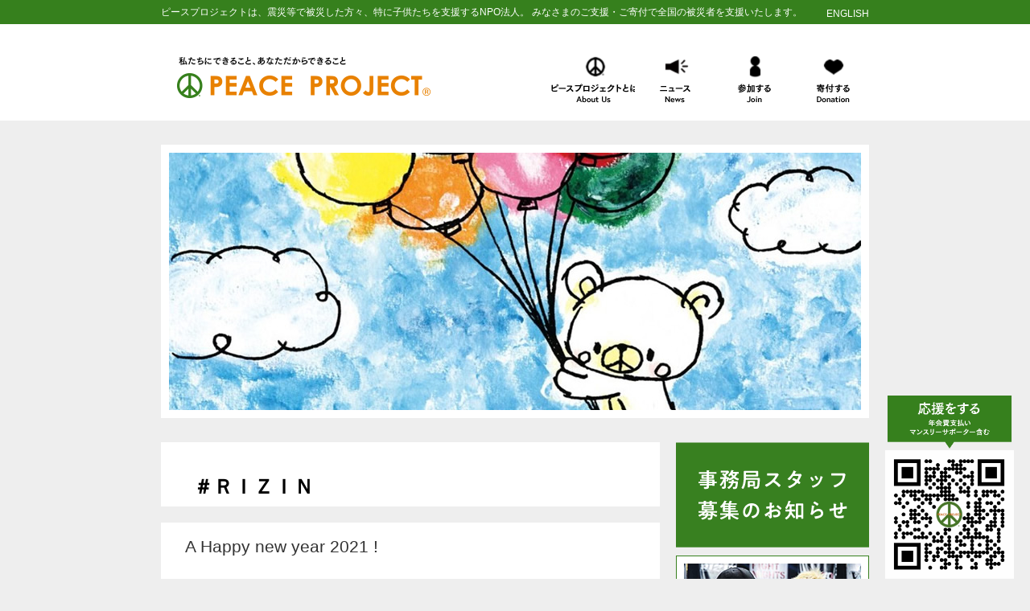

--- FILE ---
content_type: text/css
request_url: https://www.peace-project.net/WordPress/css/default.css
body_size: 1994
content:
/* ==========================================================================================================

	��{�ݒ�
 
============================================================================================================*/


body,div,dl,dt,dd,ul,ol,li,h1,h2,h3,h4,h5,h6,pre,form,fieldset,input,textarea,p,blockquote,th,td,address {
	margin			: 0;
	padding			: 0;
}

html{ /* Firefox�ŏ�ɃX�N���[���o�[��\�� */
	overflow-y		: scroll;
	height			: 100%;
	margin-bottom	: 1px;
}

body {
	font			: 14px sans-serif;
	color			: #333;
	line-height		: 170%;
}

br {
	letter-spacing	: normal;
}

hr {
	height			: 1px;
}

ul, ol, li {
	display: inline;
}



/* ==========================================================================================================

	image

============================================================================================================*/

img {  /* �摜�̌��Ԃ��Ȃ��� */
	vertical-align	: bottom;
}

a img { /* �摜�̘g�����O�� */
	border			: none;
}

a:hover img{ /* ���߃��[���I�[�o�[ */
	opacity			: 0.6;
	filter			: alpha(opacity=60);
}


/* ==========================================================================================================

	Text link

============================================================================================================*/

a {
	text-decoration	: none;
	color:#333;
}

a:link {

}

a:visited {

}

a:hover {
	color:#999;
}


/* ==========================================================================================================

	clearFix

============================================================================================================*/


.clearfix:after {
    content		: " ";
    display		: block;
    visibility	: hidden;
    clear		: both;
    height		: 0.1px;
    font-size	: 0.1em;
    line-height	: 0;
}


/* for IE7 */
*:first-child+html .clearfix  {
	min-height: 1%;
	/*zoom	: 1;*/
}

/* for Mac IE */
* html .clearfix {
	display	: inline-table;
}

/* no Mac IE \*/
* html .clearfix {
	height	: 1%;
}

.clearfix {
	display	: block;
}
/* */

--- FILE ---
content_type: text/css
request_url: https://www.peace-project.net/WordPress/css/common.css
body_size: 8104
content:
body {
	color: #000;
	font-size: 12px;
	line-height: 180%;
	background:#EEE;
}

h3 {
	font-size:18px;
	font-weight:bold;
}


/* ヘッダ */
h1 {
	font-size:12px;
	font-weight:normal;
}

#head,
#masthead {	/* scitech generatepress */
	width:100%;
	height:150px;
	background:#CCC;
	background-image: url("../images/common/head_back.png");
	margin-bottom:30px;
	font-size:12px;
}

#head_g {
	width:880px;
	margin:0 auto;
	padding-top:5px;
	color:#FFF;
}

#head_g a {	color:#FFF; }
#head_g a:hover {	color:#ff0; }

h1,#head_m_l,#foot_l {
	float:left;
}

#head_g_r,#head_m_r,#foot_r {
	float:right;
}

#head_m {
	width:840px;
	margin:0 auto;
	padding-top:40px;
}

.bt1 {	margin-right:30px;	}
.bt2 {	margin-right:55px;	}
.bt3 {	margin-right:50px;	}


/* トップメインイメージ */
#mainimg {
	width:880px;
	height:420px;
	background:#FFF;
	margin:0 auto;
	margin-bottom:30px;
	color:#FFF;
}

#mainimg img,#mainimg_2nd img {	margin:10px; }

#mainimg_2nd {
	width:880px;
	height:340px;
	background:#FFF;
	margin:0 auto;
	margin-bottom:30px;
	color:#FFF;
}




/* コンテンツエリア */
#conts {
	width:880px;
	margin:0 auto;
	margin-bottom:30px;
}

#conts_l {
	float:left;
	width:620px;
	background:#FFF;
}
#conts_l a {color:#F90;}
#conts_l a:hover {color:#FC0;}

.conts_l_inner {
	width:560px;
	margin:0 auto 30px auto;
}

.conts_l_inner p {
	margin-bottom:20px;
}

.conts_title {
	width:620px;
	height:70px;
	background-image: url("../images/common/title_back.png");
	margin-bottom:7px;
}

.conts_title h2 {
	line-height:60px;
	margin-left:30px;
	font-size:21px;
	font-weight:normal;
}

.gray_title {
	background:#666;
	-moz-box-sizing: border-box;
    box-sizing: border-box;
	padding:6px 14px;
	color:#FFF;
	margin-top:20px;
}
.gleen_title {
	background:#36801D;
	-moz-box-sizing: border-box;
    box-sizing: border-box;
	padding:8px 14px;
	color:#FFF;
	margin-top:20px;
	font-size:18px;
}


.midashi {
	font-size:18px;
	font-weight:bold;
}

.rank_l {
	float:left;
	width:265px;
	margin-left:30px;
	margin-bottom:30px;
}
.rank_r {
	float:right;
	width:265px;
	margin-right:30px;
	margin-bottom:30px;
}
.rank_l p,.rank_r p {
	margin-bottom:15px;
}
.rank3 {
	float:left;
	width:180px;
}

.prof_pic {
	float:left;
	margin-right:25px;
}
.prof_txt {
	float:left;
}


/*参加するページ　銀行振込案内*/
.g_sq {
	width: 560px;
	text-align: left;
	padding: 20px;
	font-size: 14px;
	border-width: 3px;
	border-style: solid;
	border-color: #CCC;
	-moz-box-sizing: border-box;
    box-sizing: border-box;
}

.g_sq .glaph_l {
	font-size: 14px;
	width: 60px;
	text-align: left;
	padding-left: 0;
	padding-top: 3px;
	padding-bottom: 3px;
	-moz-box-sizing: border-box;
    box-sizing: border-box;
	vertical-align: top;
}
.g_sq .glaph_r {
	text-align: left;
	font-size: 14px;
	padding-top: 3px;
	padding-bottom: 3px;
	-moz-box-sizing: border-box;
    box-sizing: border-box;
}


/*サイドメニュー*/
#side_menu {
	float:right;
	width:240px;
}
#side_menu img {
	margin-bottom:5px;
}
#side_menu p {
	margin-bottom:12px;
}

.submenu {
	background:#666;
	-moz-box-sizing: border-box;
    box-sizing: border-box;
	padding:6px 14px;
	color:#FFF;
	margin-bottom:15px;
}


/* フッタ */
#foot {
	width:100%;
	background:#FFF;
	padding:25px 0;
	font-size:12px;
}
#foot_inner {
	width:880px;
	margin:0 auto;
}


/* ニュース */
.news_sam {
	width:120px;
	height:90px;
	float:left;
}
.news_txts {
	width:420px;
	margin-left:20px;
	float:left;
}
.news_txts p {
	margin-bottom:4px;
}
.news_title {
	font-weight:bold;
}
.news_line {
	margin-top:2px;
	margin-bottom:8px;
}
.news_bt {
	margin-top:10px;
	margin-bottom:30px;
}



/* ページ遷移 */
.navigation{
	margin:50px 0;
	text-align:center;
}

/*.page a{*/	/* scitech  .page一般的すぎるので変更 */
.pageNav a{
	background:#000;
	color:#FFF;
	margin-right:4px;
	padding:8px 11px;
	text-align:center;
	text-decoration:none;
}

.current {
	background:#36801D;
	color:#FFF;
	margin-right:4px;
	padding:8px 11px;
	text-align:center;
	text-decoration:none;
}

.gap{	margin-right:4px; }


/* トップイメージ */
#viewer {
    margin: 0 auto;
    width: 880px;
    height: 420px;
    text-align: left;
    overflow: hidden;
    position: relative;
}
 
#viewer img {
    top: 0;
    left: 0;
    position: absolute;
}



/* 団体概要　表組み */

.information {
	clear: both;
	width: 560px;
	margin: 0;
	margin-top:15px;
}

.information .glaph_l {
	font-size: 14px;
	line-height: 20px;
	background-color: #EEE;
	width: 110px;
	text-align: left;
	padding-left: 20px;
	padding-top: 15px;
	padding-bottom: 15px;
	border-bottom-width: 1px;
	border-bottom-style: solid;
	border-bottom-color: #999;
	-moz-box-sizing: border-box;
    box-sizing: border-box;
}

.information .glaph_l_t {
	font-size: 14px;
	line-height: 20px;
	background-color: #EEE;
	width: 110px;
	text-align: left;
	padding-left: 20px;
	padding-top: 15px;
	padding-bottom: 15px;
	border-bottom-width: 1px;
	border-bottom-style: solid;
	border-bottom-color: #999;
	border-top-width: 1px;
	border-top-style: solid;
	border-top-color: #999;
	-moz-box-sizing: border-box;
    box-sizing: border-box;
}

.information .glaph_r {
	width: 450px;
	text-align: left;
	padding-left: 20px;
	font-size: 14px;
	line-height: 20px;
	padding-top: 15px;
	padding-bottom: 15px;
	border-bottom-width: 1px;
	border-bottom-style: solid;
	border-bottom-color: #999;
	-moz-box-sizing: border-box;
    box-sizing: border-box;
}

.information .glaph_r_t {
	width: 450px;
	text-align: left;
	padding-left: 20px;
	font-size: 14px;
	line-height: 20px;
	padding-top: 15px;
	padding-bottom: 15px;
	border-bottom-width: 1px;
	border-bottom-style: solid;
	border-bottom-color: #999;
	border-top-width: 1px;
	border-top-style: solid;
	border-top-color: #999;
	-moz-box-sizing: border-box;
    box-sizing: border-box;
}

/* お問い合わせ　表組み */

.contact {
	clear: both;
	width: 560px;
	margin: 0;
	margin-top:15px;
}

.contact .glaph_l {
	font-size: 14px;
	line-height: 20px;
	width: 210px;
	text-align: left;
	padding-left: 20px;
	padding-top: 15px;
	padding-bottom: 15px;
	border-bottom-width: 1px;
	border-bottom-style: solid;
	border-bottom-color: #999;
	-moz-box-sizing: border-box;
    box-sizing: border-box;
}

.contact .glaph_l_t {
	font-size: 14px;
	line-height: 20px;
	width: 210px;
	text-align: left;
	padding-left: 20px;
	padding-top: 15px;
	padding-bottom: 15px;
	border-bottom-width: 1px;
	border-bottom-style: solid;
	border-bottom-color: #999;
	border-top-width: 1px;
	border-top-style: solid;
	border-top-color: #999;
	-moz-box-sizing: border-box;
    box-sizing: border-box;
}

.contact .glaph_r {
	width: 350px;
	text-align: left;
	padding-left: 20px;
	font-size: 14px;
	line-height: 20px;
	padding-top: 15px;
	padding-bottom: 15px;
	border-bottom-width: 1px;
	border-bottom-style: solid;
	border-bottom-color: #999;
	-moz-box-sizing: border-box;
    box-sizing: border-box;
}

.contact .glaph_r_t {
	width: 350px;
	text-align: left;
	padding-left: 20px;
	font-size: 14px;
	line-height: 20px;
	padding-top: 15px;
	padding-bottom: 15px;
	border-bottom-width: 1px;
	border-bottom-style: solid;
	border-bottom-color: #999;
	border-top-width: 1px;
	border-top-style: solid;
	border-top-color: #999;
	-moz-box-sizing: border-box;
    box-sizing: border-box;
}

/* お問い合わせ　フォーム */
input[type="text"],textarea {
	padding:5px;
	border:solid 1px #ccc;
	width:270px;
}

input[type="radio"] {
	width:25px;
}

select {
	border:solid 1px #ccc;
	font-size:14px;
}


/*その他*/
.center {
	text-align:center;
}

.mb10 {
	margin-bottom:10px;
}
.mb20 {
	margin-bottom:20px;
}
.mb30 {
	margin-bottom:30px;
}
.mr10 {
	margin-right:10px;
}
.cap {
	font-size:10px;
}
.red {
	color:#F00;
}


/*-----------------------------------
プレオーダー バナー
-----------------------------------*/
.qrs {
	position: fixed;
	bottom: 0;
	right: 20px;
	width: 160px;
	z-index: 3;
	
	animation: BanaIn 2.0s ease 0s;
	animation-fill-mode: forwards;
	display: flex;
	justify-content: space-between;
}
.qrs img {
	width: 100%;
}


@keyframes BanaIn {
    0% {opacity: 1; transform: translate(0px,240px);}
    100% {opacity: 1; transform: translate(0px,0px);}
}


--- FILE ---
content_type: text/css
request_url: https://www.peace-project.net/WordPress/css/Peace-Project_wordpress.css
body_size: 22426
content:
/* WordPressのcssと既存cssとの衝突を改善するため */
body{
	font-size:	14px;
}
/*--------------------------------------------------------------------------*/
/* 共通 */
.floatLeft{
	float:	left;
}
.floatRight{
	float:	right;
}
.alignLeft{	text-align:left;}
.alignRight{	text-align:right;}
.alignCenter{	text-align:center;}

.clear{
	clear:	both;
}
.wHarf{
	width:	49%;
}
h1,h2,h3,h4,h5,h6{
}
h1,h2,h3{
	font-weight:		bold;
}
li {
    list-style-type: none;
}
html > body .entry ul li, ul.bullet-5 li {
    background: none;
    padding-left: 0px !important;
}
html > body .entry li {
    margin: 0px;
}
p.memo{
	font-size:	10px !important;
	border:		1px solid red;
}
p.Annotation{
	font-size:		12px;
	margin-left:	30px;
}
.marginTopNone{
	margin-top:		0px !important;
}
.marginBottomNone{
	margin-bottom:	0px !important;
}
p{
	text-align: 	justify;
    text-justify: 	inter-ideograph;
}
/*--------------------------------------------------------------------------*/
/* 最上部  */
#masthead h1{
	font-weight:	normal;
	float:			none;
	height:			2em;
	line-height:	2em;
	margin-top:		-2px;
}
/* ヘッダー  */
header.site-header{
	/* IE10 Consumer Preview */ 
/*	background-image: -ms-linear-gradient(top, #FFFFFF 0%, #EEEEEE 100%);
	/* Mozilla Firefox */ 
/*	background-image: -moz-linear-gradient(top, #FFFFFF 0%, #EEEEEE 100%);
	/* Opera */ 
/*	background-image: -o-linear-gradient(top, #FFFFFF 0%, #EEEEEE 100%);
	/* Webkit (Safari/Chrome 10) */ 
/*	background-image: -webkit-gradient(linear, left top, left bottom, color-stop(0, #FFFFFF), color-stop(1, #EEEEEE));
	/* Webkit (Chrome 11+) */ 
/*	background-image: -webkit-linear-gradient(top, #FFFFFF 0%, #EEEEEE 100%);
	/* W3C Markup, IE10 Release Preview */ 
/*	background-image: linear-gradient(to bottom, #FFFFFF 0%, #EEEEEE 100%);




	/* IE10 Consumer Preview */ 
/*	background-image: -ms-linear-gradient(top, #FFFFFF 0%, #DDDDDD 100%);
	/* Mozilla Firefox */ 
/*	background-image: -moz-linear-gradient(top, #FFFFFF 0%, #DDDDDD 100%);
	/* Opera */ 
/*	background-image: -o-linear-gradient(top, #FFFFFF 0%, #DDDDDD 100%);
	/* Webkit (Safari/Chrome 10) */ 
/*	background-image: -webkit-gradient(linear, left top, left bottom, color-stop(0, #FFFFFF), color-stop(1, #DDDDDD));
	/* Webkit (Chrome 11+) */ 
/*	background-image: -webkit-linear-gradient(top, #FFFFFF 0%, #DDDDDD 100%);
	/* W3C Markup, IE10 Release Preview */ 
/*	background-image: linear-gradient(to bottom, #FFFFFF 0%, #DDDDDD 100%);
*/

	background-color:		#fff;
	height:					100px;

}
/*--------------------------------------------------------------------------*/
/* ヘッダー */
body .inside-header.grid-container {
    max-width: 840px;
    width: 840px;
    padding-bottom:	0px;
}
/* ロゴ */
header.site-header .inside-header .site-logo{
}
/*--------------------------------------------------------------------------*/
/* グローバルナビ */
/* 本来のものは未使用 ロゴの横　Headerウィジェットに設置　*/
/* #navigation_menu .navbar-inner  上部 */
nav.main-navigation{
	/* 未使用 */
}
.header-widget .menu-global-menu-container a{
	font-size:	14px;
}

.header-widget .menu-global-menu-container li a{
	/* テキスト非表示 */
	text-indent:100%;
	white-space:nowrap;
	overflow:hidden;
	/* 全体をクリック可能 */
	display:	block;

	background-repeat:	no-repeat;
	height:		58px;
}

/* 背景画像で幅をフレキシブルに */
/*li:nth-child(2){}  などとも指定できる*/

/* 
	【重要】背景画像は<li>に適用するのではなく<a> に適用すること。
	メニュー項目をドラッグされた時に、<a>の背景が出現する現象が発生する。
*/
/*
nav#site-navigation.main-navigation li.menu-item-25						{	background-image:	url(../images/menu-home-off.png);		width:125px;}
nav#site-navigation.main-navigation li.menu-item-25:hover,
nav#site-navigation.main-navigation li.menu-item-25.current-menu-item	{	background-image:	url(../images/menu-home-on.png);	}
*/


.header-widget .menu-global-menu-container li{
	float:			left;
}

.header-widget .menu-global-menu-container li.menu-item-16					{	margin-right:30px;}
.header-widget .menu-global-menu-container li.menu-item-17					{	margin-right:55px;}
.header-widget .menu-global-menu-container li.menu-item-15					{	margin-right:50px;}

.header-widget .menu-global-menu-container li.menu-item-16 a					{	background-image:	url(../images/common/head_bt1.png);		width:105px;}
.header-widget .menu-global-menu-container li.menu-item-17 a					{	background-image:	url(../images/common/head_bt2.png);		width:42px;}
.header-widget .menu-global-menu-container li.menu-item-15 a					{	background-image:	url(../images/common/head_bt3.png);		width:47px;}
.header-widget .menu-global-menu-container li.menu-item-14 a					{	background-image:	url(../images/common/head_bt4.png);		width:47px;}

.header-widget .menu-global-menu-container li a:hover,
.header-widget .menu-global-menu-container li.current-menu-item a	{	
	-ms-filter: "alpha( opacity=60 )";	/*for IE8*/
	filter: alpha(opacity=60); 			/*for IE6～7*/
	opacity: 0.6;
}

/*--------------------------------------------------------------------------*/
/* サイドメニュー */
/* セレクター #sidebar aside.widget-container */
#content .sidebar {
}
.sidebar .widget {
    background-color: transparent;
}
#content .sidebar aside{
}
#content .sidebar .inside-right-sidebar{
	margin:	0px;
}
#content .sidebar .widget{
}
.separate-containers .widget-area .widget {
    padding: 0px;
}
#content .sidebar .widget li.menu-item{
	padding:		0px;
	margin-bottom:	5px;
	display:		block;
}
/* セパレータ */
	 .separate-containers #content .sidebar aside.widget{
		margin-bottom:	7px;	/* 点線の下の隙間 */
		border-bottom:	1px dotted #888;
	}
	#content .sidebar .widget li#menu-item-20.menu-item,
	#content .sidebar .widget li#menu-item-27.menu-item{
		margin-bottom:	7px;	/* 点線の上の隙間 */
	}

/* 画像の透過度を変化させる */
#content .sidebar .widget li a:hover,
#content .sidebar .widget li.current-menu-item a	{	
	-ms-filter: "alpha( opacity=60 )";	/*for IE8*/
	filter: alpha(opacity=60); 			/*for IE6～7*/
	opacity: 0.6;
}

#content .sidebar .widget li a{
	/* 全体をクリック可能 */
	display:	block;
	background-repeat:	no-repeat;
	width:240px;
}
	/* 背景画像のメニュー項目　５つ分 */
#content .sidebar .widget ul#menu-side-menu-upper li a,
#content .sidebar .widget ul#menu-side-menu-lower li a{
	/* テキスト非表示 */
	text-indent:100%;
	white-space:nowrap;
	overflow:hidden;
}


#content .sidebar .widget li.menu-item-21 a	{	background-image:	url(../images/common/banner1.png);	height:70px;}
#content .sidebar .widget li.menu-item-20 a	{	background-image:	url(../images/common/banner2.png);	height:70px;}
#content .sidebar .widget li.menu-item-25 a	{	background-image:	url(../images/common/banner3.png);	height:60px;}
#content .sidebar .widget li.menu-item-26 a	{	background-image:	url(../images/common/banner4.png);	height:60px;}
#content .sidebar .widget li.menu-item-27 a	{	background-image:	url(../images/common/banner_tw.png);	height:60px;}
#content .sidebar .widget li.menu-item-1154 a	{	background-image:	url("../images/common/banner_line_co.png");	height:60px;}
#content .sidebar .widget li.menu-item-1155 a	{	background-image:	url("../images/common/banner_insta.png");	height:60px;}

/* リレーメッセージ　スーダン */
#content .sidebar #nav_menu-sudan li,
#content .sidebar #nav_menu-relay li{
	margin-bottom:	10px;
}
#content .sidebar #nav_menu-sudan p,
#content .sidebar #nav_menu-relay p,
#content .sidebar #nav_menu-sudan li,
#content .sidebar #nav_menu-relay li{
	font-size:	14px;
}

#content .sidebar #nav_menu-sudan li.current-menu-item a,
#content .sidebar #nav_menu-relay li.current-menu-item a,
#content .sidebar #nav_menu-sudan li a:hover,
#content .sidebar #nav_menu-relay li a:hover{
	color:	#990000;	/* エンジ */
}
/* Facebook */
#content .sidebar .inside-right-sidebar aside#text-2{
	padding-bottom:		7px;
}
/* マニュアル */
#content .sidebar .inside-right-sidebar aside#text-6{
	background-color:	#ddd;
	border:				1px solid #fff;
	padding-left:		3px;
	padding-right:		3px;
}
/*--------------------------------------------------------------------------*/
/* トップスライダー */
#content .headerslider{
	margin-top:		20px;
/*	border:			5px solid #fff;*/		/* スライダーに枠 */
}
/* コンテンツ */

#page{
	margin-bottom:		10px;
}
#page #content{
}
#page #content #primary{
/*	width:	70%;*/
	width: 620px;
}
#page #content #right-sidebar{
/*	width:	30%;*/
	width: 240px;
	float:	right;
}
#page #content #primary main{
	padding:		0px;
	margin:			0px;
}
#page #content #primary main article .inside-article{
	padding:	0px;
}
	/* タイトル */
#page #content #primary main article .inside-article header.entry-header{
	border-bottom:	1px solid #ccc;
}
#page #content #primary main article .inside-article header.entry-header h2.entry-title{
	font-size: 21px;
    font-weight: normal;
    line-height: 60px;
    margin-left: 30px;
}
#page #content #primary main article .inside-article .entry-content{
	padding:		30px;
	padding:		0px;
	width:			560px;
	margin-left:	auto;
	margin-right:	auto;
}
	/* 個別ページ（content-single.php）は下スペース付ける */
.single #page #content #primary main article .inside-article .entry-content{
	padding-bottom:	30px;
}
	/* aboutだけ広くする */
#page #content #primary main article.post-5 .inside-article .entry-content{
	width:			620px;
}
#content .sidebar #nav_menu-sudan li a,
#content .sidebar #nav_menu-relay li a,
#page #content #primary main article .inside-article .entry-content a{
	 color: #f90;	/* オレンジっぽい */
}
#page #content #primary main article .inside-article .entry-content a:hover{
	 color: #fc0;	/* オレンジっぽい */
}
article,
.separate-containers .hentry{
	margin-bottom:	30px !important;
}


.summary{
	float:		right;
	color:		#333;
	font-size:	13px;
}
	/* 「PEACE PROJECT とは？」　の表 */
table, th, td {
    border: none;
}
	/* 記事のアイキャッチ画像 */
#page #content #primary main article .inside-article .entry-content .page-header-image-single img{
	width:	auto;
	max-width:	560px;
}
	/* 投稿 */
#page #content #primary main article.post p{
	margin-bottom:	20px;
}

	/* リレーメッセージ */
#page #content #primary main article.post img.floatleft{
	float:	left;
	margin:	7px 20px 0px 0px;
}
#page #content #primary main article.post .prof_txt{
	float:	right;
	width:	395px;
}
	/* NEWS */
.category-news a img{
	display:	block;		/* 画像縦並びにするため */
	margin-bottom:	15px;
}
	/* 天心プロジェクト 2018.12.2 */
body.page-id-668 .conts_title{
	width:		100%;
	background-image:	none;
	height:		auto;
}
body.page-id-668 .conts_title h2{
	margin-left:	0px;
	font-weight:	bold;
	font-size:		18px;
	line-height:	1.8em;
}
body.page-id-668 .ApplyBanner{
   display: -webkit-flex;
   display: flex;
   justify-content: space-between;
	margin-bottom:	25px;
}
	/* 法人会員紹介 2021.5.9 */
#Hojinkai{
	margin-top:	30px;
}
.wrapFlex{
	margin-top:	30px;
	display: -ms-flexbox;
	display: -webkit-flex;
	display: flex;
	-ms-flex-wrap : wrap; /*for IE10*/
	-webkit-flex-wrap : wrap; /*for old webkit browser*/
	flex-wrap : wrap;
	justify-content: space-between;	/*最初と最後の子要素を両端に配置し、残りの要素は均等に間隔をあけて配置*/
}
.wrapFlex .box{
	width:	48%;
}
.wrapFlex .box img{
}
.wrapFlex .box p{
	margin-top:	10px;
	text-align:	center;
}
/*--------------------------------------------------------------------------*/
/* 記事一覧 */
/* category.php */
.category .entry-content{
	margin-top:	10px;
}
.category h3:not(.entry-title){
	display:	none;	/* リレーメッセージのコンテンツ内のタイトルを非表示 */
}
.category h3{
	margin-bottom:	20px;
}
.archive-box{
/*	box-sizing:		border-box;		/* パディングとボーダーを幅と高さに含める */
/*	box-sizing:		content-box;	/* パディングとボーダーを幅と高さに含めない（初期値） */
	width:			100%;
	clear:			both;
	margin-bottom:	10px;
}
.archive-box .Left{
	float:		left;
	width:		20%;
	text-align:	left;
}
.archive-box .Left img{
	width:		100px;	
}
.archive-box .Right{
	float:		right;
	width:		75%;
	text-align:	left;
}
.Round{
    border-radius: 20px;        /* CSS3草案 */  
    -webkit-border-radius: 20px;    /* Safari,Google Chrome用 */  
    -moz-border-radius: 20px;   /* Firefox用 */  
    padding:	0px 15px;
    font-size:	13px;
}
.archive-box h3.Title{
	font-weight:	bold;
	font-size:		14px !important;
	margin-top:		5px;
	margin-bottom:	5px;
}
.archive-box h3.Title a{
	color:			rgb(255,102,0);		/* オレンジ */
}
.archive-box h3.Title a:hover{
	text-decoration: underline;
}
/* トップページ一覧のカラム */
/* http://store.ntt.com/service/mw-hp/tab1?link_id=cstore_top_0145 */
div.ListColumn{
}
div.Border{
	border:		1px solid #999;
}

div.ListColumn .AreaImag{
	width:		120px;
	float:		left;
}
div.ListColumn .AreaContent{
	width:		420px;
	float:		right;
}
div.ListColumn .Round{
    border-radius: 20px;        /* CSS3草案 */  
    -webkit-border-radius: 20px;    /* Safari,Google Chrome用 */  
    -moz-border-radius: 20px;   /* Firefox用 */  
    padding:	0px 15px;
    font-size:	13px;
}
article#post-TopList hr,
article .EntryParent hr{
	margin:		20px 0px;
	border:		none;
    border-top:	dotted 1px #CCC;

}
div.ListColumn img.Image{
	width:			120px;
}
div.ListColumn h3,
div.ListColumn p{
	margin-bottom:		4px;
	line-height:		1.8em !important;
}
div.ListColumn p.Date{
}
div.ListColumn h3.Title{
	font-weight:	bold;
	font-size:		14px !important;
}
.allLink{
	font-size:		13px;
	float:			right;
	background-color:	#fff;
	padding:		0px 5px;
}
.allLink a{
	color:				rgb(117,41,175);	/*  */
}
.allLink a:hover{
	text-decoration: underline;
}
#page #content #primary main article .inside-article .EntryParent div.ListColumn h3.Title{
	margin-top:		0px;
}

div.ListColumn p.Text{
}
div.ListColumn .GuideButton .Consultation{
/*
	background:	url(../images/parts/btn_Contact_Consul.png) no-repeat;
	color:	white;
	width:	180px;
	height:	30px;
	padding:	4px 62px;
*/
	padding:		2px 20px;
	border:	1px solid #cccccc;
    background-image: linear-gradient(to bottom, #eee, #cccccc);
    border-radius: 5px;        /* CSS3草案 */  
    -webkit-border-radius: 5px;    /* Safari,Google Chrome用 */  
    -moz-border-radius: 5px;   /* Firefox用 */  

	/* アニメーション */
    -webkit-transition: all 1s ease;
    -moz-transition: all 1s ease;
    -o-transition: all 1s ease;
}
div.ListColumn .GuideButton .Consultation:hover{
/*
	filter:alpha(opacity=65);
	-moz-opacity:0.65;
	-khtml-opacity:0.65;
	opacity:0.65;
*/
	color:		white;
	border:	1px solid #666;
    background-image: linear-gradient(to bottom, #ccc, #666);

}
div.ListColumn .GuideButton .pink{
    background-image: linear-gradient(to bottom, #FFC0CB, #FF69B4);	/* pink -> hotpink */
}
div.ListColumn .GuideButton .pink:hover{
    background-image: linear-gradient(to bottom, #FFB6C1, #FF1493);	/* lightpink -> deeppink  */
}
div.ListColumn .GuideButton .yellow{
    background-image: linear-gradient(to bottom, #FFFACD, #FFF8DC);	/* lemonchiffon -> cornsilk  */
}
div.ListColumn .GuideButton .yellow:hover{
    background-image: linear-gradient(to bottom, #FFFF00, #FFD700);	/* yellow  -> gold */
    color:	#444;
}


div.ListColumn .GuideButton .Inquiry{
	padding:		2px 20px;
	border:	1px solid #cccccc;
    background-image: linear-gradient(to bottom, #eee, #cccccc);
    border-radius: 5px;        /* CSS3草案 */  
    -webkit-border-radius: 5px;    /* Safari,Google Chrome用 */  
    -moz-border-radius: 5px;   /* Firefox用 */  

	/* アニメーション */
    -webkit-transition: all 1s ease;
    -moz-transition: all 1s ease;
    -o-transition: all 1s ease;

}
div.ListColumn .GuideButton .Inquiry:hover{
	color:		white;
	border:	1px solid #666;
    background-image: linear-gradient(to bottom, #ccc, #666);
}

/*
#sidebar ul.menu li.menu-item{
	padding:		5px;
	border-bottom:	1px solid #cccccc;
    background-image: linear-gradient(to bottom, #ffffff, #cccccc);
}
#sidebar ul.menu li.menu-item:hover{
	border-bottom:	1px solid #0066cc;
  	border-bottom:		1px solid #319BFB;
    background-image: linear-gradient(to bottom, #eeeeee, #bbbbbb);
}
*/
/*----------------------------------------------------------------------------------*/
/* scitech_getPaginationTag()ページネーション										*/
/*----------------------------------------------------------------------------------*/
.category #page #content #primary main article .inside-article{
	padding-bottom:	1px;	/* ▼ これがあると下の　margin 50px　が効いてくる */
}
.paginate_links{
    text-align: center;
    margin: 50px 0;			/* ▲ 上の padding-bottom 1px があると効く */
}
.paginate_links a{
    background: #000 none repeat scroll 0 0;
    margin-right: 4px;
    padding: 8px 11px;
    text-align: center;
    text-decoration: none;
	 color: #f90;	/* オレンジっぽい */
}
.paginate_links a:hover{
	 color: #fc0;	/* オレンジっぽい */
}
	/* 以下無効 */
#paginate_links{
	margin:		0px auto;
	text-align:	center;
}
#paginate_links a{
	background-color:	#eee;
	border:				1px solid #ccc;
	padding:			3px 5px;

    background: #000 none repeat scroll 0 0;
    margin-right: 4px;
    padding: 8px 11px;
    text-align: center;
    text-decoration: none;
}
#paginate_links a.first{
	margin-right:	5px;
}
#paginate_links a:hover{
/*	opacity:		0.7;						/* Safari,Opera用 */
/*	-moz-opacity: 	0.7;						/* Firefox用 */
/*	filter: 		alpha(opacity=70);			/* IE用 */
	background-color:	#ddd;
	border:				1px solid #bbb;
}
#paginate_links span.current{
	background-color:	#888;
	color:				#fff;
	border:				1px solid #666;
	padding:			3px 5px;
}
/*--------------------------------------------------------------------------*/
/* メールフォーム */
.contact {
    margin: 15px auto;
}
.mw_wp_form{
	padding-bottom:	30px;
}

/* 以降は無効 */
/* WM WP Form */
.WM_WP_MailForm table{
	border:		none;
	font-size:	14px;
    clear: both;
    width: 100%;
}
.WM_WP_MailForm tr{
}
.WM_WP_MailForm tr:hover{
	background-color:	#ddd;
}
.WM_WP_MailForm th{
	font-weight:	normal;
	vertical-align:	top;
	text-align:	left;
	padding:	7px;
	padding-top:	20px;
    width:	30%;
    background-color:	rgb(249, 252, 234);
	border:			none;
	border-bottom:	1px solid #e3eac8;
}
.WM_WP_MailForm td{
	text-align:	left;
	padding:	7px;
	padding-top:	20px;
   	margin: 0;
    width:	70%;
	border:			none;
	border-bottom:	1px solid #e3eac8;
}
.WM_WP_MailForm .memo{
	font-weight:	normal;
	font-size:	11px;
}
.WM_WP_MailForm .intro{
	font-weight:	bold;
	border-bottom:	1px solid black;
	padding-top:	30px;
}
.WM_WP_MailForm .intro:hover{
	background-color:	#fff;
}
.WM_WP_MailForm .reqied{
	font-weight:	bold;
	font-size:		11px;
	color:			red;
	border:			1px solid red;
	float:			right;
	padding:		0px 3px;
	margin-right:	5px;
}
.WM_WP_MailForm label{
	display:		inline;	/* 横並び */
	margin-right:	15px;
	vertical-align:	middle;
}
.WM_WP_MailForm input[type="text"],
.WM_WP_MailForm textarea{
	width:	100%;
	padding:	2px 5px;
}
.WM_WP_MailForm .mwc_num input{
	width:	20%;
	min-width:	30px;
}

.WM_WP_MailForm input[type="radio"],
.WM_WP_MailForm input[type="checkbox"]
{
	vertical-align:	0;	/* テキストとのズレ */
}
/* 「確認画面へ」「送信する」「入力画面へ戻る」共通 */
p.submit-button{
	margin:		0px;;
	text-align:	center;
}
p.submit-button input[type="submit"]{
	font-weight:	bold;
	background-color:	#36801d;	/* 緑っぽい */
	padding: 10px 40px;
/*    border-radius: 10px;        /* CSS3草案 */  
/*    -webkit-border-radius: 10px;    /* Safari,Google Chrome用 */  
/*    -moz-border-radius: 10px;   /* Firefox用 */  
}
p.submit-button input[type="submit"]:hover{
     filter: alpha(opacity=60);
    -moz-opacity:0.6;
    opacity:0.6;
}
p.submit-button input[name="submitBack"]{
	margin-left:	15px;
}

/*
	入力時　mw_wp_form mw_wp_form_input
	確認時　mw_wp_form mw_wp_form_confirm 
	完了時　mw_wp_form mw_wp_form_complete
	<div id="mw_wp_form_mw-wp-form-221" class="mw_wp_form mw_wp_form_input">
		<div class="WM_WP_MailForm">
		
		<div>
	<div>
*/
.mw_wp_form_confirm .WM_WP_MailForm .memo2,		/* 外部サイト用 */
.mw_wp_form_confirm .WM_WP_MailForm .memo3,
.mw_wp_form_confirm .WM_WP_MailForm .memo{
	display:	none;
}
.WM_WP_MailForm p.TextGuidance{
	text-align:	center;
}
.WM_WP_MailForm hr{
	margin:	5px auto;
}
/* 入力ガイダンスは確認と送信完了で非表示 */
.mw_wp_form_confirm .WM_WP_MailForm .InpuGuidance,
.mw_wp_form_complete .WM_WP_MailForm .InpuGuidance{
	display:	none;
}
/* 確認ガイダンスは入力と送信完了で非表示 */
.mw_wp_form_input .WM_WP_MailForm .ConfirmGuidance,
.mw_wp_form_complete .WM_WP_MailForm .ConfirmGuidance{
	display:	none;
}
/* 送信完了ガイダンスは入力と確認で非表示 */
.mw_wp_form_input .WM_WP_MailForm .CompleteGuidance,
.mw_wp_form_confirm .WM_WP_MailForm .CompleteGuidance{
	display:	none;
}

.mw_wp_form table.ImgGuidance{
	vertical-align:		middle;
	text-align:			center;
	margin-bottom:		0px;
}
.mw_wp_form table.ImgGuidance th,
.mw_wp_form table.ImgGuidance td{
	background-color:	#fff;
	width:				auto;
	text-align:			center;
	vertical-align:		middle;
}
.mw_wp_form table.ImgGuidance td.Step{
}
.mw_wp_form table.ImgGuidance td.Arrow{
	padding:	0px 20px;
}

.mw_wp_form_confirm .WM_WP_MailForm .Counter{
	display:	none;
}
.WM_WP_MailForm .privacyPolicy{
	padding:	10px;
/*
	height:		200px;
	overflow:	auto;
*/
	border:		1px solid #eee;
}
/* 個人情報 */
.WM_WP_MailForm .privacyPolicy h3{
	font-size:		13px !important;
}
.WM_WP_MailForm .privacyPolicy ul li,
.WM_WP_MailForm .privacyPolicy p{
	font-size:		11px !important;
}
.WM_WP_MailForm .privacyPolicy p{
	line-height:	1.3em;
	margin-bottom:	5px;
}
.WM_WP_MailForm .privacyPolicy ul{
	margin-left:	15px;
	margin-bottom:	5px;
}
.WM_WP_MailForm .privacyPolicy ul li{
	list-style-type: disc;
}

/*--------------------------------------------------------------------------*/
/* フッター */
.site-footer{
}
footer.site-info{
	background-color:		#59aa4c;	/* 89,170,76 */
	padding:	7px 0px;
	color:		#000;
}
footer.site-info #foot_l a{	color:	#333;	}
footer.site-info #foot_l a:hover{	color:	#999;	}

footer .copyright{
	font-size:	13px;
}
